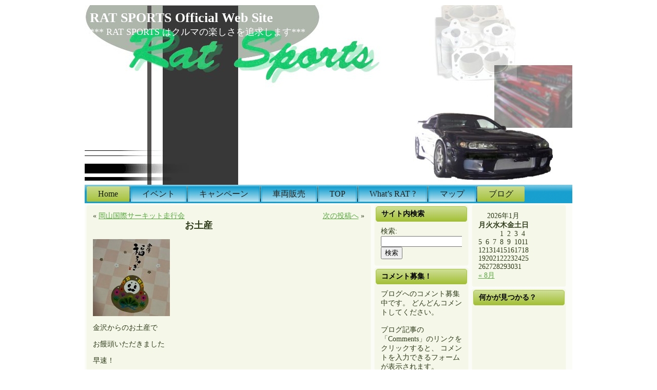

--- FILE ---
content_type: text/html; charset=UTF-8
request_url: http://rat-sports.jp/main/?p=4440
body_size: 4629
content:
<!DOCTYPE html PUBLIC "-//W3C//DTD XHTML 1.0 Transitional//EN" "http://www.w3.org/TR/xhtml1/DTD/xhtml1-transitional.dtd">
<html xmlns="http://www.w3.org/1999/xhtml" lang="ja">

<head profile="http://gmpg.org/xfn/11">
<meta http-equiv="Content-Type" content="text/html; charset=UTF-8" />

<title>RAT SPORTS Official Web Site  &raquo; Blog Archive   &raquo; お土産</title>

<meta name="generator" content="WordPress 3.5.1" /> <!-- leave this for stats -->

<link rel="stylesheet" href="http://rat-sports.jp/main/wp-content/themes/0185/style.css" type="text/css" media="screen" />
<link rel="alternate" type="application/rss+xml" title="RAT SPORTS Official Web Site RSS Feed" href="http://rat-sports.jp/main/?feed=rss2" />
<link rel="pingback" href="http://rat-sports.jp/main/xmlrpc.php" />
<script type="text/javascript" src="http://rat-sports.jp/main/wp-content/themes/0185/script.js"></script>
<link rel="alternate" type="application/rss+xml" title="RAT SPORTS Official Web Site &raquo; お土産 のコメントのフィード" href="http://rat-sports.jp/main/?feed=rss2&#038;p=4440" />
<link rel="EditURI" type="application/rsd+xml" title="RSD" href="http://rat-sports.jp/main/xmlrpc.php?rsd" />
<link rel="wlwmanifest" type="application/wlwmanifest+xml" href="http://rat-sports.jp/main/wp-includes/wlwmanifest.xml" /> 
<link rel='prev' title='岡山国際サーキット走行会' href='http://rat-sports.jp/main/?p=4439' />
<link rel='next' title='次の投稿へ' href='http://rat-sports.jp/main/?p=4443' />
<meta name="generator" content="WordPress 3.5.1" />
<link rel='canonical' href='http://rat-sports.jp/main/?p=4440' />
<link rel="stylesheet" href="http://rat-sports.jp/main/wp-content/plugins/ktai_entry/retrieve.php" type="text/css" />
	<style type="text/css">.recentcomments a{display:inline !important;padding:0 !important;margin:0 !important;}</style>
</head>
<body>

<div class="Main">

<div class="Sheet">
  <div class="Sheet-body">
<div class="Header">
  <div>
<table class="logo">
<tr><td class="logo-name"><a href="http://rat-sports.jp/main/">RAT SPORTS Official Web Site</a></td></tr>
<tr><td class="logo-text">*** RAT SPORTS はクルマの楽しさを追求します***</td></tr>
</table>

  </div>
</div>
<div class="nav">
<ul class="menu">
<li><a class="active" href="http://rat-sports.jp/main"><span><span>Home</span></span></a></li><li class="page_item page-item-1231"><a href="http://rat-sports.jp/main/?page_id=1231"><span><span>イベント</span></span></a></li>
<li class="page_item page-item-1416"><a href="http://rat-sports.jp/main/?page_id=1416"><span><span>キャンペーン</span></span></a></li>
<li class="page_item page-item-1225"><a href="http://rat-sports.jp/main/?page_id=1225"><span><span>車両販売</span></span></a></li>
<li class="page_item page-item-55"><a href="http://rat-sports.jp/main/"><span><span>TOP</span></span></a></li>
<li class="page_item page-item-2"><a href="http://rat-sports.jp/main/?page_id=2"><span><span>What’s RAT ?</span></span></a></li>
<li class="page_item page-item-17"><a href="http://rat-sports.jp/main/?page_id=17"><span><span>マップ</span></span></a></li>
<li class="page_item page-item-58"><a class="active" href="http://rat-sports.jp/main/?page_id=58"><span><span>ブログ</span></span></a></li>
</ul>
<div class="l"></div><div class="r"><div></div></div></div><div class="contentLayout">
<div class="content">


<div class="Block">
  <div class="Block-body">


<div class="BlockContent">
  <div class="BlockContent-body">


		<div class="navigation">
			<div class="alignleft">&laquo; <a href="http://rat-sports.jp/main/?p=4439" rel="prev">岡山国際サーキット走行会</a></div>
			<div class="alignright"><a href="http://rat-sports.jp/main/?p=4443" rel="next">次の投稿へ</a> &raquo;</div>
		</div>

		<div class="post" id="post-4440">
			<h2>お土産</h2>

			<div class="entry">
				<div class="photo"><a onclick="javascript:pageTracker._trackPageview('/downloads/main/wp-content/uploads/image0_31.jpeg');"  href='http://rat-sports.jp/main/wp-content/uploads/image0_31.jpeg' title='image0_31'><img width="150" height="150" src="http://rat-sports.jp/main/wp-content/uploads/image0_31-150x150.jpeg" class="attachment-thumbnail" alt="image0_31.jpeg" /></a></div>
<p>金沢からのお土産で</p>
<p>お饅頭いただきました</p>
<p>早速！</p>
<p>甘くて、美味しい〜</p>
<p>ありがとうございました！</p>
<div class="photo-end"> </div>

								
				<p class="postmetadata alt">
					<small>
						この投稿は 2022/11/03 9:20 AM に <a href="http://rat-sports.jp/main/?cat=1" title="未分類 の投稿をすべて表示" rel="category">未分類</a> カテゴリーに公開されました。
												
						
						この投稿へのコメントは <a href='http://rat-sports.jp/main/?feed=rss2&#038;p=4440'>RSS 2.0</a> フィードで購読することができます。

													<a href="#respond">コメントを残すか</a>、ご自分のサイトから<a href="http://rat-sports.jp/main/wp-trackback.php?p=4440" rel="trackback">トラックバック</a>することができます。

						
					</small>
				</p>

			</div>
		</div>

	<h3 id="respond">コメントをどうぞ</h3>
<form action="http://rat-sports.jp/main/wp-comments-post.php" method="post" id="commentform">
<p><input type="text" name="author" id="author" value="" size="22" tabindex="1" />
<label for="author"><small>お名前 (必須)</small></label></p>
<p><input type="text" name="email" id="email" value="" size="22" tabindex="2" />
<label for="email"><small>メールアドレス (公開されません)</small></label></p>
<p><input type="text" name="url" id="url" value="" size="22" tabindex="3" />
<label for="url"><small>ウェブサイト</small></label></p>
<p><textarea name="comment" id="comment" cols="20" rows="10" tabindex="4"></textarea></p>
<p><input name="submit" type="submit" id="submit" tabindex="5" value="コメント送信" />
<input type="hidden" name="comment_post_ID" value="4440" /></p>
<p style="display: none;"><input type="hidden" id="akismet_comment_nonce" name="akismet_comment_nonce" value="c9871cf2ba" /></p></form>

	
  </div>
</div>


  </div>
  <div class="Block-tl"></div>
  <div class="Block-tr"><div></div></div>
  <div class="Block-bl"><div></div></div>
  <div class="Block-br"><div></div></div>
  <div class="Block-tc"><div></div></div>
  <div class="Block-bc"><div></div></div>
  <div class="Block-cl"><div></div></div>
  <div class="Block-cr"><div></div></div>
  <div class="Block-cc"></div>
</div>


</div>
<div class="sidebar1">

					

<div class="Block">
  <div class="Block-body">
<div class="BlockHeader">
サイト内検索
  <div class="l"></div>
  <div class="r"><div></div></div>
</div>

<div class="BlockContent">
  <div class="BlockContent-body">
<form role="search" method="get" id="searchform" action="http://rat-sports.jp/main/" >
	<div><label class="screen-reader-text" for="s">検索:</label>
	<input type="text" value="" name="s" id="s" />
	<input type="submit" id="searchsubmit" value="検索" />
	</div>
	</form>
  </div>
</div>

  </div>
  <div class="Block-tl"></div>
  <div class="Block-tr"><div></div></div>
  <div class="Block-bl"><div></div></div>
  <div class="Block-br"><div></div></div>
  <div class="Block-tc"><div></div></div>
  <div class="Block-bc"><div></div></div>
  <div class="Block-cl"><div></div></div>
  <div class="Block-cr"><div></div></div>
  <div class="Block-cc"></div>
</div>

<div class="Block">
  <div class="Block-body">
<div class="BlockHeader">
コメント募集！
  <div class="l"></div>
  <div class="r"><div></div></div>
</div>

<div class="BlockContent">
  <div class="BlockContent-body">
			<div class="textwidget">ブログへのコメント募集中です。
どんどんコメントしてください。
<br /><br />
ブログ記事の「Comments」のリンクをクリックすると、
コメントを入力できるフォームが表示されます。</div>
		
  </div>
</div>

  </div>
  <div class="Block-tl"></div>
  <div class="Block-tr"><div></div></div>
  <div class="Block-bl"><div></div></div>
  <div class="Block-br"><div></div></div>
  <div class="Block-tc"><div></div></div>
  <div class="Block-bc"><div></div></div>
  <div class="Block-cl"><div></div></div>
  <div class="Block-cr"><div></div></div>
  <div class="Block-cc"></div>
</div>

<div class="Block">
  <div class="Block-body">
<div class="BlockHeader">
最近のコメント
  <div class="l"></div>
  <div class="r"><div></div></div>
</div>

<div class="BlockContent">
  <div class="BlockContent-body">
<ul id="recentcomments"><li class="recentcomments"><a href="http://rat-sports.jp/main/?p=4607#comment-2604">中古車　N-ONE  オーナーズカップカー</a> に rat より</li><li class="recentcomments"><a href="http://rat-sports.jp/main/?p=4607#comment-2603">中古車　N-ONE  オーナーズカップカー</a> に ヨンヨンモータース吉田 より</li><li class="recentcomments"><a href="http://rat-sports.jp/main/?p=4040#comment-2599">RAT SPORT 走行会</a> に rat より</li><li class="recentcomments"><a href="http://rat-sports.jp/main/?p=4040#comment-2598">RAT SPORT 走行会</a> に okmt より</li><li class="recentcomments"><a href="http://rat-sports.jp/main/?p=4040#comment-2597">RAT SPORT 走行会</a> に okmt より</li></ul>
  </div>
</div>

  </div>
  <div class="Block-tl"></div>
  <div class="Block-tr"><div></div></div>
  <div class="Block-bl"><div></div></div>
  <div class="Block-br"><div></div></div>
  <div class="Block-tc"><div></div></div>
  <div class="Block-bc"><div></div></div>
  <div class="Block-cl"><div></div></div>
  <div class="Block-cr"><div></div></div>
  <div class="Block-cc"></div>
</div>

<div class="Block">
  <div class="Block-body">
<div class="BlockHeader">
タグ
  <div class="l"></div>
  <div class="r"><div></div></div>
</div>

<div class="BlockContent">
  <div class="BlockContent-body">
<div class="tagcloud"><a href='http://rat-sports.jp/main/?tag=86' class='tag-link-30' title='2件のトピック' style='font-size: 14.3pt;'>86</a>
<a href='http://rat-sports.jp/main/?tag=etc' class='tag-link-23' title='1件のトピック' style='font-size: 8pt;'>ETC</a>
<a href='http://rat-sports.jp/main/?tag=fit' class='tag-link-28' title='1件のトピック' style='font-size: 8pt;'>Fit</a>
<a href='http://rat-sports.jp/main/?tag=kawasaki' class='tag-link-33' title='2件のトピック' style='font-size: 14.3pt;'>KAWASAKI</a>
<a href='http://rat-sports.jp/main/?tag=recaro' class='tag-link-19' title='1件のトピック' style='font-size: 8pt;'>RECARO</a>
<a href='http://rat-sports.jp/main/?tag=%e3%82%a2%e3%83%ab%e3%83%86%e3%83%83%e3%83%84%e3%82%a1' class='tag-link-17' title='1件のトピック' style='font-size: 8pt;'>アルテッツァ</a>
<a href='http://rat-sports.jp/main/?tag=%e3%82%a4%e3%83%b3%e3%83%86' class='tag-link-16' title='1件のトピック' style='font-size: 8pt;'>インテ</a>
<a href='http://rat-sports.jp/main/?tag=%e3%82%a8%e3%83%b3%e3%82%b8%e3%83%b3%e3%82%aa%e3%82%a4%e3%83%ab' class='tag-link-12' title='2件のトピック' style='font-size: 14.3pt;'>エンジンオイル</a>
<a href='http://rat-sports.jp/main/?tag=%e3%82%aa%e3%82%a4%e3%83%ab' class='tag-link-21' title='3件のトピック' style='font-size: 18.5pt;'>オイル</a>
<a href='http://rat-sports.jp/main/?tag=%e3%82%aa%e3%82%a4%e3%83%ab%e4%ba%a4%e6%8f%9b' class='tag-link-22' title='1件のトピック' style='font-size: 8pt;'>オイル交換</a>
<a href='http://rat-sports.jp/main/?tag=%e3%82%aa%e3%83%a1%e3%82%ac' class='tag-link-14' title='1件のトピック' style='font-size: 8pt;'>オメガ</a>
<a href='http://rat-sports.jp/main/?tag=%e3%82%ab%e3%83%af%e3%82%b5%e3%82%ad' class='tag-link-32' title='2件のトピック' style='font-size: 14.3pt;'>カワサキ</a>
<a href='http://rat-sports.jp/main/?tag=%e3%82%b5%e3%83%bc%e3%82%ad%e3%83%83%e3%83%88' class='tag-link-25' title='1件のトピック' style='font-size: 8pt;'>サーキット</a>
<a href='http://rat-sports.jp/main/?tag=%e3%83%90%e3%82%a4%e3%82%af' class='tag-link-31' title='2件のトピック' style='font-size: 14.3pt;'>バイク</a>
<a href='http://rat-sports.jp/main/?tag=%e3%83%96%e3%83%ac%e3%83%bc%e3%82%ad%e3%82%aa%e3%82%a4%e3%83%ab' class='tag-link-20' title='1件のトピック' style='font-size: 8pt;'>ブレーキオイル</a>
<a href='http://rat-sports.jp/main/?tag=%e3%83%9f%e3%83%83%e3%82%b7%e3%83%a7%e3%83%b3%e3%82%aa%e3%82%a4%e3%83%ab' class='tag-link-13' title='2件のトピック' style='font-size: 14.3pt;'>ミッションオイル</a>
<a href='http://rat-sports.jp/main/?tag=%e3%83%a1%e3%83%b3%e3%83%86%e3%83%8a%e3%83%b3%e3%82%b9' class='tag-link-10' title='4件のトピック' style='font-size: 22pt;'>メンテナンス</a>
<a href='http://rat-sports.jp/main/?tag=%e3%83%a2%e3%83%81%e3%83%a5%e3%83%bc%e3%83%ab' class='tag-link-15' title='3件のトピック' style='font-size: 18.5pt;'>モチュール</a>
<a href='http://rat-sports.jp/main/?tag=%e3%83%ac%e3%82%ab%e3%83%ad' class='tag-link-18' title='2件のトピック' style='font-size: 14.3pt;'>レカロ</a>
<a href='http://rat-sports.jp/main/?tag=%e4%b8%ad%e5%8f%a4%e8%bb%8a' class='tag-link-27' title='1件のトピック' style='font-size: 8pt;'>中古車</a>
<a href='http://rat-sports.jp/main/?tag=%e5%b2%a1%e5%b1%b1%e5%9b%bd%e9%9a%9b%e3%82%b5%e3%83%bc%e3%82%ad%e3%83%83%e3%83%88' class='tag-link-26' title='1件のトピック' style='font-size: 8pt;'>岡山国際サーキット</a>
<a href='http://rat-sports.jp/main/?tag=%e6%97%a7%e8%bb%8a' class='tag-link-34' title='1件のトピック' style='font-size: 8pt;'>旧車</a>
<a href='http://rat-sports.jp/main/?tag=%e7%87%83%e8%b2%bb' class='tag-link-29' title='1件のトピック' style='font-size: 8pt;'>燃費</a>
<a href='http://rat-sports.jp/main/?tag=%e7%a9%8d%e8%bc%89%e8%80%85' class='tag-link-11' title='1件のトピック' style='font-size: 8pt;'>積載者</a>
<a href='http://rat-sports.jp/main/?tag=%e8%b5%b0%e8%a1%8c%e4%bc%9a' class='tag-link-24' title='1件のトピック' style='font-size: 8pt;'>走行会</a></div>

  </div>
</div>

  </div>
  <div class="Block-tl"></div>
  <div class="Block-tr"><div></div></div>
  <div class="Block-bl"><div></div></div>
  <div class="Block-br"><div></div></div>
  <div class="Block-tc"><div></div></div>
  <div class="Block-bc"><div></div></div>
  <div class="Block-cl"><div></div></div>
  <div class="Block-cr"><div></div></div>
  <div class="Block-cc"></div>
</div>
					
</div>
<div class="sidebar2">

					

<div class="Block">
  <div class="Block-body">

<div class="BlockContent">
  <div class="BlockContent-body">
<div id="calendar_wrap"><table id="wp-calendar">
	<caption>2026年1月</caption>
	<thead>
	<tr>
		<th scope="col" title="月曜日">月</th>
		<th scope="col" title="火曜日">火</th>
		<th scope="col" title="水曜日">水</th>
		<th scope="col" title="木曜日">木</th>
		<th scope="col" title="金曜日">金</th>
		<th scope="col" title="土曜日">土</th>
		<th scope="col" title="日曜日">日</th>
	</tr>
	</thead>

	<tfoot>
	<tr>
		<td colspan="3" id="prev"><a href="http://rat-sports.jp/main/?m=202508" title="2025年8月の投稿を表示">&laquo; 8月</a></td>
		<td class="pad">&nbsp;</td>
		<td colspan="3" id="next" class="pad">&nbsp;</td>
	</tr>
	</tfoot>

	<tbody>
	<tr>
		<td colspan="3" class="pad">&nbsp;</td><td>1</td><td>2</td><td>3</td><td>4</td>
	</tr>
	<tr>
		<td>5</td><td>6</td><td>7</td><td>8</td><td>9</td><td>10</td><td>11</td>
	</tr>
	<tr>
		<td>12</td><td>13</td><td>14</td><td>15</td><td>16</td><td>17</td><td>18</td>
	</tr>
	<tr>
		<td>19</td><td>20</td><td>21</td><td id="today">22</td><td>23</td><td>24</td><td>25</td>
	</tr>
	<tr>
		<td>26</td><td>27</td><td>28</td><td>29</td><td>30</td><td>31</td>
		<td class="pad" colspan="1">&nbsp;</td>
	</tr>
	</tbody>
	</table></div>
  </div>
</div>

  </div>
  <div class="Block-tl"></div>
  <div class="Block-tr"><div></div></div>
  <div class="Block-bl"><div></div></div>
  <div class="Block-br"><div></div></div>
  <div class="Block-tc"><div></div></div>
  <div class="Block-bc"><div></div></div>
  <div class="Block-cl"><div></div></div>
  <div class="Block-cr"><div></div></div>
  <div class="Block-cc"></div>
</div>

<div class="Block">
  <div class="Block-body">
<div class="BlockHeader">
何かが見つかる？
  <div class="l"></div>
  <div class="r"><div></div></div>
</div>

<div class="BlockContent">
  <div class="BlockContent-body">
			<div class="textwidget"><script type="text/javascript">
<!--
google_ad_client = "pub-4394421177147902";
/* 160x600, 作成済み 08/12/12 */
google_ad_slot = "4008436960";
google_ad_width = 160;
google_ad_height = 600;
//-->
</script>
<script type="text/javascript"  src="http://pagead2.googlesyndication.com/pagead/show_ads.js"></script></div>
		
  </div>
</div>

  </div>
  <div class="Block-tl"></div>
  <div class="Block-tr"><div></div></div>
  <div class="Block-bl"><div></div></div>
  <div class="Block-br"><div></div></div>
  <div class="Block-tc"><div></div></div>
  <div class="Block-bc"><div></div></div>
  <div class="Block-cl"><div></div></div>
  <div class="Block-cr"><div></div></div>
  <div class="Block-cc"></div>
</div>

<div class="Block">
  <div class="Block-body">
<div class="BlockHeader">
管理メニュー
  <div class="l"></div>
  <div class="r"><div></div></div>
</div>

<div class="BlockContent">
  <div class="BlockContent-body">
			<div class="textwidget"><a href="http://rat-sports.jp/main/wp-admin/">ログイン</a><br /><br />
<a href="http://rat-sports.jp/main/wp-admin/post-new.php">ブログ投稿</a><br /><br />
<a href="http://cart06.lolipop.jp/LA09430906/">カート（工事中）</a></div>
		
  </div>
</div>

  </div>
  <div class="Block-tl"></div>
  <div class="Block-tr"><div></div></div>
  <div class="Block-bl"><div></div></div>
  <div class="Block-br"><div></div></div>
  <div class="Block-tc"><div></div></div>
  <div class="Block-bc"><div></div></div>
  <div class="Block-cl"><div></div></div>
  <div class="Block-cr"><div></div></div>
  <div class="Block-cc"></div>
</div>
					
</div>

</div>


  </div>
  <div class="Sheet-cc"></div>
</div>

<div id="footer">
<!-- If you'd like to support WordPress, having the "powered by" link somewhere on your blog is the best way; it's our only promotion or advertising. -->
<p>Powered by <a href="http://wordpress.org/">WordPress</a> and Designed by <a href="http://free-wp-themes.net/">粋テーマ</a> <br/>
<a href="http://rat-sports.jp/main/?feed=rss2">投稿 (RSS)</a> and <a href="http://rat-sports.jp/main/?feed=comments-rss2">コメント (RSS)</a>.
<!-- 23 queries. 0.098 seconds. --></p>
</div>
</div>

<!-- tracker added by Ultimate Google Analytics plugin v1.6.0: http://www.oratransplant.nl/uga -->
<script type="text/javascript">
var gaJsHost = (("https:" == document.location.protocol) ? "https://ssl." : "http://www.");
document.write(unescape("%3Cscript src='" + gaJsHost + "google-analytics.com/ga.js' type='text/javascript'%3E%3C/script%3E"));
</script>
<script type="text/javascript">
var pageTracker = _gat._getTracker("UA-19644005-1");
pageTracker._initData();
pageTracker._trackPageview();
</script>
</body>
</html>

--- FILE ---
content_type: text/html; charset=utf-8
request_url: https://www.google.com/recaptcha/api2/aframe
body_size: 266
content:
<!DOCTYPE HTML><html><head><meta http-equiv="content-type" content="text/html; charset=UTF-8"></head><body><script nonce="JfuAcyoBVMUjp7euUewXsQ">/** Anti-fraud and anti-abuse applications only. See google.com/recaptcha */ try{var clients={'sodar':'https://pagead2.googlesyndication.com/pagead/sodar?'};window.addEventListener("message",function(a){try{if(a.source===window.parent){var b=JSON.parse(a.data);var c=clients[b['id']];if(c){var d=document.createElement('img');d.src=c+b['params']+'&rc='+(localStorage.getItem("rc::a")?sessionStorage.getItem("rc::b"):"");window.document.body.appendChild(d);sessionStorage.setItem("rc::e",parseInt(sessionStorage.getItem("rc::e")||0)+1);localStorage.setItem("rc::h",'1769011957437');}}}catch(b){}});window.parent.postMessage("_grecaptcha_ready", "*");}catch(b){}</script></body></html>

--- FILE ---
content_type: text/css; charset=UTF-8
request_url: http://rat-sports.jp/main/wp-content/plugins/ktai_entry/retrieve.php
body_size: 210
content:
<br />
<b>Deprecated</b>:  Assigning the return value of new by reference is deprecated in <b>/home/users/2/lolipop.jp-dp00186775/web/main/wp-content/plugins/ktai_entry/PEAR.php</b> on line <b>569</b><br />
<br />
<b>Deprecated</b>:  Assigning the return value of new by reference is deprecated in <b>/home/users/2/lolipop.jp-dp00186775/web/main/wp-content/plugins/ktai_entry/PEAR.php</b> on line <b>572</b><br />
/* Retrieval completed. */